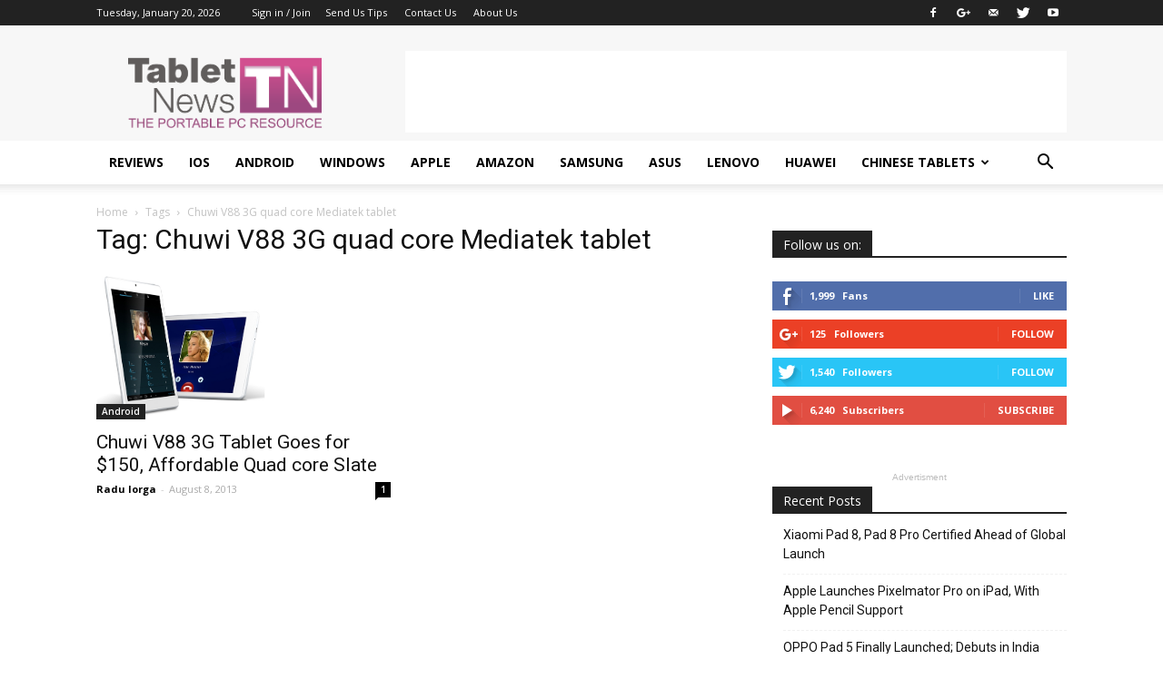

--- FILE ---
content_type: text/html; charset=utf-8
request_url: https://www.google.com/recaptcha/api2/aframe
body_size: 258
content:
<!DOCTYPE HTML><html><head><meta http-equiv="content-type" content="text/html; charset=UTF-8"></head><body><script nonce="cGKK1-woqJyxhQUK0n42Gw">/** Anti-fraud and anti-abuse applications only. See google.com/recaptcha */ try{var clients={'sodar':'https://pagead2.googlesyndication.com/pagead/sodar?'};window.addEventListener("message",function(a){try{if(a.source===window.parent){var b=JSON.parse(a.data);var c=clients[b['id']];if(c){var d=document.createElement('img');d.src=c+b['params']+'&rc='+(localStorage.getItem("rc::a")?sessionStorage.getItem("rc::b"):"");window.document.body.appendChild(d);sessionStorage.setItem("rc::e",parseInt(sessionStorage.getItem("rc::e")||0)+1);localStorage.setItem("rc::h",'1768951499280');}}}catch(b){}});window.parent.postMessage("_grecaptcha_ready", "*");}catch(b){}</script></body></html>